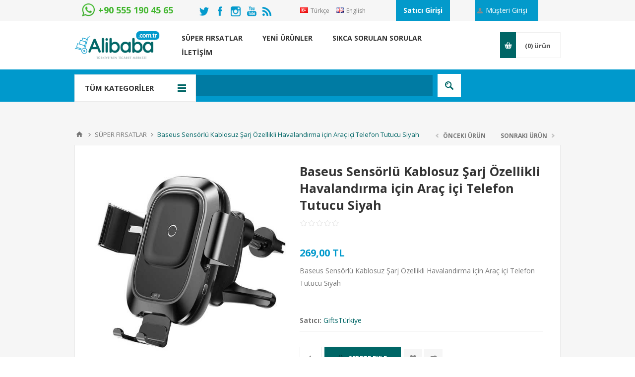

--- FILE ---
content_type: text/html; charset=utf-8
request_url: https://www.alibaba.com.tr/baseus-sensorlu-kablosuz-sarj-ozellikli-havalandirma-icin-arac-ici-telefon-tutucu-siyah
body_size: 14837
content:

<!DOCTYPE html>
<html class="html-product-details-page">
<head>
    <title>Baseus Sens&#246;rl&#252; Kablosuz Şarj &#214;zellikli Havalandırma i&#231;in Ara&#231; i&#231;i Telefon Tutucu Siyah - Alibaba.com.tr T&#252;rkiyenin Yerel Ticaret Merkezi</title>
    <meta http-equiv="Content-type" content="text/html;charset=UTF-8" />
    <meta name="description" content="Baseus Sens&#246;rl&#252; Kablosuz Şarj &#214;zellikli Havalandırma i&#231;in Ara&#231; i&#231;i Telefon Tutucu Siyah" />
    <meta name="keywords" content="Alibaba T&#252;rkiye, Alibaba.com.tr T&#252;rkiye&#39;nin Ticaret Merkezi" />
    <meta name="generator" content="nopCommerce" />
    <meta name="viewport" content="width=device-width, initial-scale=1.0, user-scalable=0, minimum-scale=1.0, maximum-scale=1.0" />
    <meta name="google-site-verification" content="k_sb0n-s12HWnVDgUhdXw3DGQ2u3dxI--TrKCUt4CCU" />
    <link href='https://fonts.googleapis.com/css?family=Open+Sans:400,300,700' rel='stylesheet' type='text/css'>
    <meta property="og:type" content="product" />
<meta property="og:title" content="Baseus Sens&#246;rl&#252; Kablosuz Şarj &#214;zellikli Havalandırma i&#231;in Ara&#231; i&#231;i Telefon Tutucu Siyah" />
<meta property="og:description" content="Baseus Sens&#246;rl&#252; Kablosuz Şarj &#214;zellikli Havalandırma i&#231;in Ara&#231; i&#231;i Telefon Tutucu Siyah" />
<meta property="og:image" content="https://www.alibaba.com.tr/content/images/thumbs/0005518_baseus-sensorlu-kablosuz-sarj-ozellikli-havalandirma-icin-arac-ici-telefon-tutucu-siyah_550.jpeg" />
<meta property="og:url" content="https://www.alibaba.com.tr/baseus-sensorlu-kablosuz-sarj-ozellikli-havalandirma-icin-arac-ici-telefon-tutucu-siyah" />
<meta property="og:site_name" content="Alibaba.com.tr" />
<meta property="twitter:card" content="summary" />
<meta property="twitter:site" content="Alibaba.com.tr" />
<meta property="twitter:title" content="Baseus Sens&#246;rl&#252; Kablosuz Şarj &#214;zellikli Havalandırma i&#231;in Ara&#231; i&#231;i Telefon Tutucu Siyah" />
<meta property="twitter:description" content="Baseus Sens&#246;rl&#252; Kablosuz Şarj &#214;zellikli Havalandırma i&#231;in Ara&#231; i&#231;i Telefon Tutucu Siyah" />
<meta property="twitter:image" content="https://www.alibaba.com.tr/content/images/thumbs/0005518_baseus-sensorlu-kablosuz-sarj-ozellikli-havalandirma-icin-arac-ici-telefon-tutucu-siyah_550.jpeg" />
<meta property="twitter:url" content="https://www.alibaba.com.tr/baseus-sensorlu-kablosuz-sarj-ozellikli-havalandirma-icin-arac-ici-telefon-tutucu-siyah" />

    
    

    



<style>
    
    .product-details-page .full-description {
        display: none;
    }
    .product-details-page .ui-tabs .full-description {
        display: block;
    }
    .product-details-page .tabhead-full-description {
        display: none;
    }
    


    
    .product-details-page .product-no-reviews,
    .product-details-page .product-review-links {
        display: none;
    }
    
</style>
    

    <link href="/bundles/styles/dzwnm4zpspd8enqi8t0eayjwwvdlnsnioucrfttsadq1?v=i24wcQkjfGtTe2x8SHBwff3cK86ydySyZvv3nQJW4Yk1" rel="stylesheet"/>


    <script src="/bundles/scripts/nvngdhbq9zle3dnldrqdhvbkk0b28wkf3e3kxictxh41?v=qrBEZYDCOtNvqpcKnn8Utpq03YynG8yji7VQb03-di81"></script>


    <link rel="canonical" href="https://www.alibaba.com.tr/baseus-sensorlu-kablosuz-sarj-ozellikli-havalandirma-icin-arac-ici-telefon-tutucu-siyah" />

    
    
    
    
<link rel="shortcut icon" href="https://www.alibaba.com.tr/favicon.ico" />
    <!--Powered by nopCommerce - http://www.nopCommerce.com-->
    <!--Start of Zendesk Chat Script-->
    <script type="text/javascript">
window.$zopim||(function(d,s){var z=$zopim=function(c){z._.push(c)},$=z.s=
d.createElement(s),e=d.getElementsByTagName(s)[0];z.set=function(o){z.set.
_.push(o)};z._=[];z.set._=[];$.async=!0;$.setAttribute("charset","utf-8");
$.src="https://v2.zopim.com/?5uyQ88e1lIFv5FVFqApmjGT3UMkHK8PM";z.t=+new Date;$.
type="text/javascript";e.parentNode.insertBefore($,e)})(document,"script");
    </script>
    <!--End of Zendesk Chat Script-->
</head>
<body class="notAndroid23 product-details-page-body ">
    





<div class="ajax-loading-block-window" style="display: none">
</div>
<div id="dialog-notifications-success" title="Bildirim" style="display:none;">
</div>
<div id="dialog-notifications-error" title="Hata" style="display:none;">
</div>
<div id="dialog-notifications-warning" title="Uyarı" style="display:none;">
</div>
<div id="bar-notification" class="bar-notification">
    <span class="close" title="Kapat">&nbsp;</span>
</div>




<!--[if lte IE 7]>
    <div style="clear:both;height:59px;text-align:center;position:relative;">
        <a href="http://www.microsoft.com/windows/internet-explorer/default.aspx" target="_blank">
            <img src="/Themes/Pavilion/Content/images/ie_warning.jpg" height="42" width="820" alt="You are using an outdated browser. For a faster, safer browsing experience, upgrade for free today." />
        </a>
    </div>
<![endif]-->


<div class="master-wrapper-page ">
    


<div class="custom-ad-section-wrapper">
   
    <script type="text/javascript">
        $('.custom-ad-section-slider').owlCarousel({
            items: 1,
            nav: false,
            dots: false,
            animateOut: 'fadeOut',
            mouseDrag: false,
            loop: false,
            lazyLoad: true,
            autoplay: false,
            autoplayTimeout: 5000,
            autoplayHoverPause: false,
            autoplaySpeed: 800,
            responsiveRefreshRate: 50
        });
    </script>
    <div class="language-selector-mobil">

        
            <a href="/changelanguage/2?returnurl=%2fbaseus-sensorlu-kablosuz-sarj-ozellikli-havalandirma-icin-arac-ici-telefon-tutucu-siyah" title="T&#252;rk&#231;e" style="width: 120px;font-size: 12px;line-height: 12px;margin-right: 10px;">
                <img title='T&#252;rk&#231;e' alt='T&#252;rk&#231;e'  class=selected
                     src="/Content/Images/flags/tr.png" style="width: 16px;margin: 0 2px 0 0;" />
                <span>T&#252;rk&#231;e</span>
            </a>
            <a href="/changelanguage/4?returnurl=%2fbaseus-sensorlu-kablosuz-sarj-ozellikli-havalandirma-icin-arac-ici-telefon-tutucu-siyah" title="English" style="width: 120px;font-size: 12px;line-height: 12px;margin-right: 10px;">
                <img title='English' alt='English' 
                     src="/Content/Images/flags/gb.png" style="width: 16px;margin: 0 2px 0 0;" />
                <span>English</span>
            </a>

    </div>
        <div class="login-as-vendor-below-ad">
            <a href="/login?satici=1">Satıcı Girişi</a>
            <a href="/login?satici=0">Müşteri Girişi</a>
        </div>
</div>
<div class="header">
    

    <div class="header-upper">
        <div class="center">
            <a href="https://api.whatsapp.com/send?phone=905551904565" class="mhb-icon-link">
                <img class="mhb-icon-image" src="/Content/images/whatsapp-128x128.png">
                <div class="mhb-icon-text mhb-whatsapp">
                    +90 555 190 45 65
                </div>
            </a>
            <ul class="social-sharing social-sharing-hdr-desktop">
                <li class="twitter"><a target="_blank" href="https://twitter.com/AliBaba76562513"></a></li>
                <li class="facebook"><a target="_blank" href="https://www.facebook.com/Alibaba.com.tr.official/"></a></li>
                <li class="instagram"><a target="_blank" href="https://www.instagram.com/alibaba.com.tr_official/"></a></li>
                <li class="youtube"><a target="_blank" href="https://www.youtube.com/channel/UC1_JYG4wieTgs9zdbHnHBaA?guided_help_flow=3&amp;disable_polymer=true"></a></li>
                <li class="rss"><a target="_blank" href="/news/rss/2"></a></li>
            </ul>
            


                <div class="header-selectors-wrapper" style="line-height: 42px;">
                    <div class="language-selector-bigger">
                        
            <a href="/changelanguage/2?returnurl=%2fbaseus-sensorlu-kablosuz-sarj-ozellikli-havalandirma-icin-arac-ici-telefon-tutucu-siyah" title="T&#252;rk&#231;e" style="width: 120px;font-size: 12px;line-height: 12px;margin-right: 10px;">
                <img title='T&#252;rk&#231;e' alt='T&#252;rk&#231;e'  class=selected
                     src="/Content/Images/flags/tr.png" style="width: 16px;margin: 0 2px 0 0;" />
                <span>T&#252;rk&#231;e</span>
            </a>
            <a href="/changelanguage/4?returnurl=%2fbaseus-sensorlu-kablosuz-sarj-ozellikli-havalandirma-icin-arac-ici-telefon-tutucu-siyah" title="English" style="width: 120px;font-size: 12px;line-height: 12px;margin-right: 10px;">
                <img title='English' alt='English' 
                     src="/Content/Images/flags/gb.png" style="width: 16px;margin: 0 2px 0 0;" />
                <span>English</span>
            </a>

                        <div style="float: right;">
                            
                        </div>
                    </div>
                    <div class="language-selector-smaller">
                        <label>Tercihler</label>
                        <div class="header-selectors">
                            
                            
                            
            <a href="/changelanguage/2?returnurl=%2fbaseus-sensorlu-kablosuz-sarj-ozellikli-havalandirma-icin-arac-ici-telefon-tutucu-siyah" title="T&#252;rk&#231;e" style="width: 120px;font-size: 12px;line-height: 12px;margin-right: 10px;">
                <img title='T&#252;rk&#231;e' alt='T&#252;rk&#231;e'  class=selected
                     src="/Content/Images/flags/tr.png" style="width: 16px;margin: 0 2px 0 0;" />
                <span>T&#252;rk&#231;e</span>
            </a>
            <a href="/changelanguage/4?returnurl=%2fbaseus-sensorlu-kablosuz-sarj-ozellikli-havalandirma-icin-arac-ici-telefon-tutucu-siyah" title="English" style="width: 120px;font-size: 12px;line-height: 12px;margin-right: 10px;">
                <img title='English' alt='English' 
                     src="/Content/Images/flags/gb.png" style="width: 16px;margin: 0 2px 0 0;" />
                <span>English</span>
            </a>

                            
                        </div>
                    </div>
                </div>
                <div class="header-selector-widget" style="display: none;"></div>
                            <div class="header-links-wrapper custom-vendor-login">
                    <a href="/login?satici=1">Satıcı Girişi</a>
                </div>
            <div class="header-links-wrapper">
                    <label>Müşteri Girişi</label>

                


<div class="header-links">
    <ul>
        
            <li><a href="/login" class="ico-register">Kayıt</a></li>
            <li><a href="/login" class="ico-login "
                   data-loginUrl="/login">Oturum Aç</a></li>
            <li><a href="/login?satici=1" class="ico-login login-as-vendor-mobile">Satıcı Girişi</a></li>
                            <li>
                <a href="/wishlist" class="ico-wishlist">
                    <span class="wishlist-label">Beğenilenler</span>
                    <span class="wishlist-qty">(0)</span>
                </a>
            </li>
        
    </ul>
</div>

            </div>
        </div>
    </div>

    <div class="header-middle">
        <div class="center">
            <div class="header-logo">
                



<a href="/" class="logo">



<img alt="Alibaba.com.tr" src="https://www.alibaba.com.tr/content/images/thumbs/0000222.png" /></a>
            </div>
            <div class="header-menu-parent">
                <div class="header-menu categories-in-side-panel">
                    <div class="close-menu">
                        <span>Kapat</span>
                    </div>







    <ul class="mega-menu"
        data-isRtlEnabled="false"
        data-enableClickForDropDown="true">
    <li class="">
        <a href="/producttag/1/super-firsatlar" class="" title="s&#252;per firsatlar" ><span> s&#252;per firsatlar</span></a>

    </li>
    <li class="">
        <a href="/newproducts" class="" title="YENİ &#220;R&#220;NLER" ><span> YENİ &#220;R&#220;NLER</span></a>

    </li>
    <li class="">
        <a href="/sss" class="" title="SIKCA SORULAN SORULAR" ><span> SIKCA SORULAN SORULAR</span></a>

    </li>
    <li class="">
        <a href="/contactus" class="" title="İLETİŞİM" ><span> İLETİŞİM</span></a>

    </li>

        
    </ul>
    <div class="menu-title"><span>Menu</span></div>
    <ul class="mega-menu-responsive">
    <li class="">
        <a href="/producttag/1/super-firsatlar" class="" title="s&#252;per firsatlar" ><span> s&#252;per firsatlar</span></a>

    </li>
    <li class="">
        <a href="/newproducts" class="" title="YENİ &#220;R&#220;NLER" ><span> YENİ &#220;R&#220;NLER</span></a>

    </li>
    <li class="">
        <a href="/sss" class="" title="SIKCA SORULAN SORULAR" ><span> SIKCA SORULAN SORULAR</span></a>

    </li>
    <li class="">
        <a href="/contactus" class="" title="İLETİŞİM" ><span> İLETİŞİM</span></a>

    </li>

        
    </ul>
    <ul class="mega-menu"
        data-isRtlEnabled="false"
        data-enableClickForDropDown="true">



<li class=" mega-menu-categories root-category-items">

        <a class="" href="/super-firsatlar-2-2"><span>S&#220;PER FIRSATLAR</span></a>


</li>




<li class=" mega-menu-categories root-category-items">

        <a class="" href="/hediyelik-urunler"><span>HEDİYELİK &#220;R&#220;NLER</span></a>


</li>




<li class=" mega-menu-categories root-category-items">

        <a class="" href="/kirtasiye"><span>KIRTASİYE </span></a>


</li>




<li class=" mega-menu-categories root-category-items">

        <a class="" href="/oyuncaklar"><span>OYUNCAKLAR</span></a>


</li>




<li class=" mega-menu-categories root-category-items">

        <a class="" href="/moda-taki"><span>MODA &amp; TAKI</span></a>


</li>




<li class=" mega-menu-categories root-category-items">

        <a class="" href="/banyo-urunleri-dekorasyon"><span>BANYO &#220;R&#220;NLERİ &amp; DEKORASYON</span></a>


</li>




<li class=" mega-menu-categories root-category-items">

        <a class="" href="/ev-dekorasyon"><span>EV TEKSTİL &amp; DEKORASYON</span></a>


</li>




<li class=" mega-menu-categories root-category-items">

        <a class="" href="/tekstil"><span>TEKSTİL</span></a>


</li>




<li class=" mega-menu-categories root-category-items">

        <a class="" href="/elektronik"><span>ELEKTRONİK</span></a>


</li>




<li class=" mega-menu-categories root-category-items">

        <a class="" href="/gida"><span>GIDA</span></a>


</li>




<li class=" mega-menu-categories root-category-items">

        <a class="" href="/kozmetik-kisisel-bakim"><span>KOZMETİK &amp; KİŞİSEL BAKIM</span></a>


</li>




<li class=" mega-menu-categories root-category-items">

        <a class="" href="/diger"><span>DİĞER</span></a>


</li>


        
    </ul>
    <div class="menu-title"><span>Menu</span></div>
    <ul class="mega-menu-responsive">



<li class=" mega-menu-categories root-category-items">

        <a class="" href="/super-firsatlar-2-2"><span>S&#220;PER FIRSATLAR</span></a>


</li>




<li class=" mega-menu-categories root-category-items">

        <a class="" href="/hediyelik-urunler"><span>HEDİYELİK &#220;R&#220;NLER</span></a>


</li>




<li class=" mega-menu-categories root-category-items">

        <a class="" href="/kirtasiye"><span>KIRTASİYE </span></a>


</li>




<li class=" mega-menu-categories root-category-items">

        <a class="" href="/oyuncaklar"><span>OYUNCAKLAR</span></a>


</li>




<li class=" mega-menu-categories root-category-items">

        <a class="" href="/moda-taki"><span>MODA &amp; TAKI</span></a>


</li>




<li class=" mega-menu-categories root-category-items">

        <a class="" href="/banyo-urunleri-dekorasyon"><span>BANYO &#220;R&#220;NLERİ &amp; DEKORASYON</span></a>


</li>




<li class=" mega-menu-categories root-category-items">

        <a class="" href="/ev-dekorasyon"><span>EV TEKSTİL &amp; DEKORASYON</span></a>


</li>




<li class=" mega-menu-categories root-category-items">

        <a class="" href="/tekstil"><span>TEKSTİL</span></a>


</li>




<li class=" mega-menu-categories root-category-items">

        <a class="" href="/elektronik"><span>ELEKTRONİK</span></a>


</li>




<li class=" mega-menu-categories root-category-items">

        <a class="" href="/gida"><span>GIDA</span></a>


</li>




<li class=" mega-menu-categories root-category-items">

        <a class="" href="/kozmetik-kisisel-bakim"><span>KOZMETİK &amp; KİŞİSEL BAKIM</span></a>


</li>




<li class=" mega-menu-categories root-category-items">

        <a class="" href="/diger"><span>DİĞER</span></a>


</li>


        
    </ul>

<script type="text/javascript">
   

    $(document).ready(function () {
        // We need to trigger an event, in order for the lazy loading to work. The default event is scroll, which is not useful in this case
        $(".category-navigation-list").on("mouseenter", function () {
            $("img.lazy").each(function () {
                var that = $(this);

                that.attr('src', that.attr('data-original'));
            });
        });
    });

</script>                </div>
            </div>
            <div class="flyout-cart-wrapper" id="flyout-cart">
    <a href="/cart" class="cart-trigger">
        <span class="cart-qty">(0)</span>
        <span class="cart-label">ürün</span>
    </a>
    <div class="flyout-cart">
        <div class="mini-shopping-cart">
            <div class="count">
Alışveriş sepetinizde hiç ürün yok.            </div>
        </div>
    </div>
</div>

        </div>
    </div>
    
    <div class="header-lower">
        <div class="center">
                <span class="category-navigation-title">TÜM KATEGORİLER</span>
                    <div class="category-navigation-list-wrapper">
                        <ul class="category-navigation-list sticky-flyout"></ul>
                    </div>
            
            <div class="search-box store-search-box ">
                <form action="/search" id="small-search-box-form" method="get">    <input type="text" class="search-box-text" id="small-searchterms" autocomplete="off" name="q" placeholder="Mağazada ara" />







<input type="hidden" class="instantSearchResourceElement"
       data-highlightFirstFoundElement="true"
       data-minKeywordLength="3"
       data-instantSearchUrl="/instantSearchFor"
       data-homePageUrl="/"
       data-searchInProductDescriptions="true"
       data-numberOfVisibleProducts="5" />


<script id="instantSearchItemTemplate" type="text/x-kendo-template">
    <div class="instant-search-item" data-url="${ data.CustomProperties.Url }">
        <div class="img-block">
            <img src="${ data.DefaultPictureModel.ImageUrl }" alt="${ data.Name }" title="${ data.Name }" style="border: none">
        </div>
        <div class="detail">
            <div class="title">${ data.Name }</div>
            <div class="price"># var price = ""; if (data.ProductPrice.Price) { price = data.ProductPrice.Price } # #= price #</div>           
        </div>
    </div>
</script>    <input type="submit" class="button-1 search-box-button" value="Arama" />
        <script type="text/javascript">
            $("#small-search-box-form").submit(function(event) {
                if ($("#small-searchterms").val() == "") {
                    alert('Lütfen bazı arama anahtar kelimesi girin');
                    $("#small-searchterms").focus();
                    event.preventDefault();
                }
            });
        </script>
</form>
            </div>

        </div>
    </div>
</div>


    <script type="text/javascript">
        AjaxCart.init(false, '.header-links .cart-qty', '.header-links .wishlist-qty', '#flyout-cart');
    </script>
    <div class="overlayOffCanvas"></div>
    <div class="responsive-nav-wrapper-parent">
        <div class="responsive-nav-wrapper">
            <a href="https://api.whatsapp.com/send?phone=905551904565" class="mobil-mhb-icon-link">
                <img src="/Content/images/whatsapp-128x128.png">
            </a>
            <a target="_blank" class="facebook" href="https://www.facebook.com/Alibaba.com.tr.official/"></a>
            <a target="_blank" class="instagram" href="https://www.instagram.com/alibaba.com.tr_official/"></a>
            <div class="menu-title">
                <span>Menu</span>
            </div>
            <div class="shopping-cart-link">
                <span>Alışveriş Sepeti</span>
            </div>
            <div class="filters-button">
                <span>Filtreler</span>
            </div>
            <div class="personal-button" id="header-links-opener">
                <span>Kişisel menü</span>
            </div>
            <div class="preferences-button" id="header-selectors-opener">
                <span>Tercihler</span>
            </div>
            <div class="search-wrap">
                <span>Arama</span>
            </div>
        </div>
    </div>
    <div class="master-wrapper-content">
        




<div class="ajaxCartInfo" data-getAjaxCartButtonUrl="/NopAjaxCart/GetAjaxCartButtonsAjax"
     data-productPageAddToCartButtonSelector=".add-to-cart-button"
     data-productBoxAddToCartButtonSelector="button.product-box-add-to-cart-button"
     data-productBoxProductItemElementSelector=".product-item"
     data-enableOnProductPage="True"
     data-enableOnCatalogPages="True"
     data-miniShoppingCartQuatityFormattingResource="({0})" 
     data-miniWishlistQuatityFormattingResource="({0})" 
     data-addToWishlistButtonSelector=".add-to-wishlist-button">
</div>

<input id="addProductVariantToCartUrl" name="addProductVariantToCartUrl" type="hidden" value="/AddProductFromProductDetailsPageToCartAjax" />
<input id="addProductToCartUrl" name="addProductToCartUrl" type="hidden" value="/AddProductToCartAjax" />
<input id="miniShoppingCartUrl" name="miniShoppingCartUrl" type="hidden" value="/MiniShoppingCart" />
<input id="flyoutShoppingCartUrl" name="flyoutShoppingCartUrl" type="hidden" value="/NopAjaxCartFlyoutShoppingCart" />
<input id="checkProductAttributesUrl" name="checkProductAttributesUrl" type="hidden" value="/CheckIfProductOrItsAssociatedProductsHasAttributes" />
<input id="getMiniProductDetailsViewUrl" name="getMiniProductDetailsViewUrl" type="hidden" value="/GetMiniProductDetailsView" />
<input id="flyoutShoppingCartPanelSelector" name="flyoutShoppingCartPanelSelector" type="hidden" value="#flyout-cart" />
<input id="shoppingCartMenuLinkSelector" name="shoppingCartMenuLinkSelector" type="hidden" value="span.cart-qty" />
<input id="wishlistMenuLinkSelector" name="wishlistMenuLinkSelector" type="hidden" value="span.wishlist-qty" />





<script type="text/javascript">
    var nop_store_directory_root = "https://www.alibaba.com.tr/";
</script>

<div id="product-ribbon-info" data-productid="3528"
     data-productboxselector=".product-item, .item-holder"
     data-productboxpicturecontainerselector=".picture, .item-picture"
     data-productpagepicturesparentcontainerselector=".product-essential"
     data-productpagebugpicturecontainerselector=".picture"
     data-retrieveproductribbonsurl="/ProductRibbons/RetrieveProductRibbons">
</div>



    <div class="quickViewData" data-productselector=".product-item"
         data-productselectorchild=".buttons-upper"
         data-retrievequickviewurl="/quickviewdata"
         data-quickviewbuttontext="Hızlı Görünüm"
         data-quickviewbuttontitle="Hızlı Görünüm"
         data-isquickviewpopupdraggable="True"
         data-enablequickviewpopupoverlay="True"
         data-accordionpanelsheightstyle="content">
    </div>

        

<div id="color-squares-info"
     data-retrieve-color-squares-url="/PavilionTheme/RetrieveColorSquares"
     data-product-attribute-change-url="/ShoppingCart/ProductDetails_AttributeChange"
     data-productbox-selector=".product-item"
     data-productbox-container-selector=".attribute-squares-wrapper"
     data-productbox-price-selector=".prices .actual-price">
</div>


        
    
    <div class="breadcrumb">
        <ul>
            
            <li>
                <span itemscope itemtype="http://data-vocabulary.org/Breadcrumb">
                    <a href="/" itemprop="url">
                        <span itemprop="title">Anasayfa</span>
                    </a>
                </span>
                <span class="delimiter">/</span>
            </li>
                <li>
                    <span itemscope itemtype="http://data-vocabulary.org/Breadcrumb">
                        <a href="/super-firsatlar-2-2" itemprop="url">
                            <span itemprop="title">S&#220;PER FIRSATLAR</span>
                        </a>
                    </span>
                    <span class="delimiter">/</span>
                </li>
            <li>
                <strong class="current-item">Baseus Sens&#246;rl&#252; Kablosuz Şarj &#214;zellikli Havalandırma i&#231;in Ara&#231; i&#231;i Telefon Tutucu Siyah</strong>
                
                
            </li>
        </ul>
    </div>


            <div class="master-column-wrapper">
            
<div class="center-1">
    
    
<!--product breadcrumb-->


<div class="prev-next-wrapper">
    <div class="previous-product">
            <a href="/baseus-multi-functional-hub-type-c-to-3xusb30hd4ksd-tfpdadaptor"><span class="previous-product-label">Önceki Ürün</span><span class="previous-product-title">Baseus Multi-functional HUB...</span></a>
    </div>
    <div class="next-product">
            <a href="/baseus-yeni-macbook-pro-15-a1707-a1990-touch-bar-sky-case-transparan-kilif"><span class="next-product-label">Sonraki Ürün</span><span class="next-product-title">Baseus Yeni Macbook Pro 15 ...</span></a>
    </div>
</div>
<div class="page product-details-page">
    <div class="page-body">
        
<form action="/baseus-sensorlu-kablosuz-sarj-ozellikli-havalandirma-icin-arac-ici-telefon-tutucu-siyah" id="product-details-form" method="post">            <div itemscope itemtype="http://schema.org/Product" data-productid="3528">
                <div class="product-essential">
                    






        <input type="hidden" class="cloudZoomPictureThumbnailsInCarouselData"
               data-vertical="false"
               data-numvisible="5"
               data-size="1"
               data-rtl="false"
               data-responsive-breakpoints-for-thumbnails="[{&quot;breakpoint&quot;:1001,&quot;settings&quot;:{&quot;slidesToShow&quot;:3, &quot;slidesToScroll&quot;:3,&quot;arrows&quot;:true,&quot;dots&quot;:false}},{&quot;breakpoint&quot;:769,&quot;settings&quot;:{&quot;slidesToShow&quot;:4,&quot;slidesToScroll&quot;:4,&quot;arrows&quot;:false,&quot;dots&quot;:true}},{&quot;breakpoint&quot;:400,&quot;settings&quot;:{&quot;slidesToShow&quot;:3,&quot;slidesToScroll&quot;:3,&quot;arrows&quot;:false,&quot;dots&quot;:true}}]"
               data-magnificpopup-counter="%curr% of %total%"
               data-magnificpopup-prev="Önceki (Sol ok tuşu)"
               data-magnificpopup-next="Sonraki (Sağ ok tuşu)"
               data-magnificpopup-close="Kapat (Esc)"
               data-magnificpopup-loading="Yükleniyor..." />
    <input type="hidden" class="cloudZoomAdjustPictureOnProductAttributeValueChange"
           data-productid="3528"
           data-isintegratedbywidget="true" />
        <input type="hidden" class="cloudZoomEnableClickToZoom" />
    <div class="gallery sevenspikes-cloudzoom-gallery">
        <div class="picture-wrapper">
            <div class="picture" id="sevenspikes-cloud-zoom" data-zoomwindowelementid=""
                 data-selectoroftheparentelementofthecloudzoomwindow=""
                 data-defaultimagecontainerselector=".product-essential .gallery"
                 data-zoom-window-width="244"
                 data-zoom-window-height="257">
                <a href="https://www.alibaba.com.tr/content/images/thumbs/0005518_baseus-sensorlu-kablosuz-sarj-ozellikli-havalandirma-icin-arac-ici-telefon-tutucu-siyah.jpeg" data-full-image-url="https://www.alibaba.com.tr/content/images/thumbs/0005518_baseus-sensorlu-kablosuz-sarj-ozellikli-havalandirma-icin-arac-ici-telefon-tutucu-siyah.jpeg" class="picture-link" id="zoom1">
                    <img src="https://www.alibaba.com.tr/content/images/thumbs/0005518_baseus-sensorlu-kablosuz-sarj-ozellikli-havalandirma-icin-arac-ici-telefon-tutucu-siyah_550.jpeg" alt="Baseus Sens&#246;rl&#252; Kablosuz Şarj &#214;zellikli Havalandırma i&#231;in Ara&#231; i&#231;i Telefon Tutucu Siyah resmi" class="cloudzoom" id="cloudZoomImage"
                         itemprop="image" data-cloudzoom="appendSelector: &#39;.picture-wrapper&#39;, zoomPosition: &#39;inside&#39;, zoomOffsetX: 0, captionPosition: &#39;bottom&#39;, tintOpacity: 0, zoomWidth: 244, zoomHeight: 257, easing: 3, touchStartDelay: true, zoomFlyOut: false, disableZoom: &#39;auto&#39;"
                          />
                </a>
            </div>
        </div>
    </div>
                    
                    <div class="overview">
                        
			            
                        <!--manufacturers-->
                        
                        <div class="product-name">
                            <h1 itemprop="name">
                                Baseus Sens&#246;rl&#252; Kablosuz Şarj &#214;zellikli Havalandırma i&#231;in Ara&#231; i&#231;i Telefon Tutucu Siyah
                            </h1>
                        </div>
                        <!--reviews-->
                        
    <div class="product-reviews-overview" >
        <div class="product-review-box">
            <div class="rating">
                <div style="width: 0%">
                </div>
            </div>
        </div>

            <div class="product-no-reviews">
                <a href="/productreviews/3528">Bu ürünü ilk yorumlayan siz olun</a>
            </div>
    </div>

                        <!--price & add to cart-->

	<div class="prices" itemprop="offers" itemscope itemtype="http://schema.org/Offer">
	        <div class="					product-price
">

	            
				<span   itemprop="price" content="269.00" class="price-value-3528"  >
	                269,00 TL
	            </span>
	        </div>
	            <meta itemprop="priceCurrency" content="TRY" />
	</div>

                        <!--rental info-->

                            <div class="short-description">
                                Baseus Sensörlü Kablosuz Şarj Özellikli Havalandırma için Araç içi Telefon Tutucu Siyah
                            </div>
                                                <!--SKU, MAN, GTIN, vendor-->
                        
<div class="additional-details">
    
            <div class="product-vendor">
        <span class="label"><strong>Satıcı:</strong></span>
        <span class="value"><a href="/giftst%C3%BCrkiye">GiftsT&#252;rkiye</a></span>
    </div>
</div>
                        <!--sample download-->
                        
                        <!--attributes-->

                        <!--gift card-->

                        <!--availability-->
                        
                        <!--add to cart-->
    <div class="add-to-cart">
                    <div class="add-to-cart-panel">
                <label class="qty-label" for="addtocart_3528_EnteredQuantity">Miktar:</label>
<input class="qty-input" data-val="true" data-val-number="The field Miktar must be a number." id="addtocart_3528_EnteredQuantity" name="addtocart_3528.EnteredQuantity" type="text" value="1" />                    <script type="text/javascript">
                        $(document).ready(function () {
                            $("#addtocart_3528_EnteredQuantity").keydown(function (event) {
                                if (event.keyCode == 13) {
                                    $("#add-to-cart-button-3528").click();
                                    return false;
                                }
                            });
                        });
                    </script>
                                    <input type="button" id="add-to-cart-button-3528" class="button-1 add-to-cart-button" value="Sepete ekle" data-productid="3528" onclick="AjaxCart.addproducttocart_details('/addproducttocart/details/3528/1', '#product-details-form');return false;" />

            </div>
        
    </div>

                        <!--wishlist, compare, email a friend-->
                        <div class="overview-buttons">
                            
    <div class="add-to-wishlist">
        <input type="button" id="add-to-wishlist-button-3528" class="button-2 add-to-wishlist-button" value="İstek listesine ekle" data-productid="3528" onclick="AjaxCart.addproducttocart_details('/addproducttocart/details/3528/2', '#product-details-form');return false;"/>
    </div>

                            
    <div class="compare-products">
        <input type="button" value="Karşılaştırma listesine ekle" class="button-2 add-to-compare-list-button" onclick="AjaxCart.addproducttocomparelist('/compareproducts/add/3528');return false;" />
    </div>

                            
                            
                        </div>
                        
                    </div>
                    <div class="overview-bottom">
                        <!--sharing-->

<div class="product-social-buttons">
    <label>Paylaş:</label>
    <ul class="social-sharing">
        <li class="twitter">
            <!-- Twitter -->
            <a href="javascript:openShareWindow('http://twitter.com/share?url=https://www.alibaba.com.tr/baseus-sensorlu-kablosuz-sarj-ozellikli-havalandirma-icin-arac-ici-telefon-tutucu-siyah')">
                <span class="flip"></span>
                <span class="flop"></span>
            </a>
        </li>
        <li class="facebook">
            <!-- Facebook -->
            <a href="javascript:openShareWindow('http://www.facebook.com/sharer.php?u=https://www.alibaba.com.tr/baseus-sensorlu-kablosuz-sarj-ozellikli-havalandirma-icin-arac-ici-telefon-tutucu-siyah')">
                <span class="flip"></span>
                <span class="flop"></span>
            </a>
        </li>
        <li class="pinterest">
            <!-- Pinterest -->
            <a href="javascript:void((function()%7Bvar%20e=document.createElement('script');e.setAttribute('type','text/javascript');e.setAttribute('charset','UTF-8');e.setAttribute('src','http://assets.pinterest.com/js/pinmarklet.js?r='+Math.random()*99999999);document.body.appendChild(e)%7D)());">
                <span class="flip"></span>
                <span class="flop"></span>
            </a>
        </li>
        <li class="google">
            <!-- Google+ -->
            <a href="javascript:openShareWindow('https://plus.google.com/share?url=https://www.alibaba.com.tr/baseus-sensorlu-kablosuz-sarj-ozellikli-havalandirma-icin-arac-ici-telefon-tutucu-siyah')">
                <span class="flip"></span>
                <span class="flop"></span>
            </a>
        </li>
    </ul>

    <script>
        function openShareWindow(url) {
            var winWidth = 520;
            var winHeight = 400;
            var winTop = (screen.height / 2) - (winHeight / 2);
            var winLeft = (screen.width / 2) - (winWidth / 2);

            window.open(url, 'sharer', 'top=' + winTop + ',left=' + winLeft + ',toolbar=0,status=0,width=' + winWidth + ',height=' + winHeight);
        }
    </script>
</div>
                        <!--delivery-->
                        
                    </div>
                </div>
                


                    <div class="one-column-wrapper">
                        


    <div id="quickTabs" class="productTabs "
         data-ajaxEnabled="false"
         data-productReviewsAddNewUrl="/ProductTab/ProductReviewsTabAddNew/3528"
         data-productContactUsUrl="/ProductTab/ProductContactUsTabAddNew/3528"
         data-couldNotLoadTabErrorMessage="Couldn&#39;t load this tab.">
        

<div class="productTabs-header">
    <ul>
            <li>
                <a href="#quickTab-description">A&#199;IKLAMA</a>
            </li>
            <li>
                <a href="#quickTab-reviews">Yorumlar</a>
            </li>
            <li>
                <a href="#quickTab-contact_us">BİZE ULAŞIN</a>
            </li>
        
        
    </ul>
</div>
<div class="productTabs-body">
        <div id="quickTab-description">
            


<div class="full-description" itemprop="description">
    <div> </div>
<div>
<div class="projector_longdescription cm longdescription_small">
<div>Baseus Sensörlü 360 derece Kablosuz Şarj Özellikli Vantuzlu Araç Tutucu  </div>
<div>Orijinal Baseus Ürünüdür.</div>
<div>Hem Araç İçi Telefon Tutucu Hem Kablosuz Şarj Dizaynı.</div>
<div>Yepyeni Tasarım , Akıllı Deneyim.Kızılötesi İndüksiyon.Kararlı Adsorpsiyon.</div>
<div>Akıllı İndüktif Kablosuz Şarj Cihazı.</div>
<div>Tek Elle Rahat Kullanım.Yatay Ve Dikey Kullanım İmkanı Sağlar.</div>
<div>(360 Derece Dönebilen Başlık).</div>
<div>Akıllı Kontrol Ve Yükseltilmiş Çip.</div>
<div>Akıllı Telefon Tanıma Özelliği</div>
</div>
</div>
</div>
        </div>
        <div id="quickTab-reviews">
            

<div id="updateTargetId" class="product-reviews-page">

        <div class="write-review" id="review-form">
            <div class="title">
                <strong>Kendi yorumunuzu yazın</strong>
            </div>
            <div class="message-error"><div class="validation-summary-errors"><ul><li>Sadece kayıtlı kullanıcılar değerlendirme yazabilir</li>
</ul></div></div>
            <div class="form-fields">
                <div class="inputs">
                    <label for="AddProductReview_Title">İnceleme başlığı:</label>
                    <input class="review-title" disabled="disabled" id="AddProductReview_Title" name="AddProductReview.Title" type="text" value="" />
                    <span class="field-validation-valid" data-valmsg-for="AddProductReview.Title" data-valmsg-replace="true"></span>
                </div>
                <div class="inputs">
                    <label for="AddProductReview_ReviewText">Metni g&#246;zden ge&#231;ir:</label>
                    <textarea class="review-text" cols="20" disabled="disabled" id="AddProductReview_ReviewText" name="AddProductReview.ReviewText" rows="2">
</textarea>
                    <span class="field-validation-valid" data-valmsg-for="AddProductReview.ReviewText" data-valmsg-replace="true"></span>
                </div>
                <div class="review-rating">
                    <label for="AddProductReview_Rating">Değerlendirme:</label>
                    <ul>
                        <li class="first">Kötü</li>
                        <li>
                            <input data-val="true" data-val-number="The field Değerlendirme must be a number." id="AddProductReview_Rating" name="AddProductReview.Rating" type="radio" value="1" />
                            <input id="AddProductReview_Rating" name="AddProductReview.Rating" type="radio" value="2" />
                            <input id="AddProductReview_Rating" name="AddProductReview.Rating" type="radio" value="3" />
                            <input id="AddProductReview_Rating" name="AddProductReview.Rating" type="radio" value="4" />
                            <input checked="checked" id="AddProductReview_Rating" name="AddProductReview.Rating" type="radio" value="5" />
                        </li>
                        <li class="last">Mükemmel</li>
                    </ul>
                </div>
                
            </div>
            <div class="buttons">
                    <input type="button" id="add-review" disabled="disabled" name="add-review" class="button-1 write-product-review-button" value="İncelemeyi gönder" />
            </div>

        </div>
</div>

        </div>
        <div id="quickTab-contact_us">
            



<div id="contact-us-tab" class="write-review">
    
    <div class="form-fields">
        <div class="inputs">
            <label for="FullName">Adınız</label>
            <input class="contact_tab_fullname review-title" data-val="true" data-val-required="Adınızı giriniz" id="FullName" name="FullName" placeholder="Adınızı giriniz." type="text" value="" />
            <span class="field-validation-valid" data-valmsg-for="FullName" data-valmsg-replace="true"></span>
        </div>
        <div class="inputs">
            <label for="Email">E-posta adresiniz</label>
            <input class="contact_tab_email review-title" data-val="true" data-val-email="Yanlış e-posta" data-val-required="E-posta girin" id="Email" name="Email" placeholder="E-posta adresinizi girin." type="text" value="" />
            <span class="field-validation-valid" data-valmsg-for="Email" data-valmsg-replace="true"></span>
        </div>
        <div class="inputs">
            <label for="Enquiry">Sorgu</label>
            <textarea class="contact_tab_enquiry review-text" cols="20" data-val="true" data-val-required="Sorgu girin" id="Enquiry" name="Enquiry" placeholder="Sorgunuzu girin." rows="2">
</textarea>
            <span class="field-validation-valid" data-valmsg-for="Enquiry" data-valmsg-replace="true"></span>
        </div>
    </div>
    <div class="buttons">
        <input type="button" id="send-contact-us-form" name="send-email" class="button-1 contact-us-button" value="Gönder" />
    </div>
</div>
        </div>
    
    
</div>
    </div>
 

                         
                    </div>
                
                
            </div>
</form>        
    </div>
</div>

    
</div>

        </div>
        
    </div>

    


<div class="footer">
    <div class="footer-upper">
        <div class="center">
            <div class="newsletter">
    <div class="title">
        <strong>Haber Bülteni</strong>
    </div>
    <div class="newsletter-subscribe" id="newsletter-subscribe-block">
        <div class="newsletter-email">
            <input class="newsletter-subscribe-text" id="newsletter-email" name="NewsletterEmail" placeholder="E-posta adresinizi buraya girin..." type="text" value="" />
            <input type="button" value="Abone ol" id="newsletter-subscribe-button" class="button-1 newsletter-subscribe-button" />
        </div>
        <div class="newsletter-validation">
            <span id="subscribe-loading-progress" style="display: none;" class="please-wait">Bekleyin...</span>
            <span class="field-validation-valid" data-valmsg-for="NewsletterEmail" data-valmsg-replace="true"></span>
        </div>
    </div>
    <div class="newsletter-result" id="newsletter-result-block"></div>
    <script type="text/javascript">
        function newsletter_subscribe(subscribe) {
            var subscribeProgress = $("#subscribe-loading-progress");
            subscribeProgress.show();
            var postData = {
                subscribe: subscribe,
                email: $("#newsletter-email").val()
            };
            $.ajax({
                cache: false,
                type: "POST",
                url: "/subscribenewsletter",
                data: postData,
                success: function(data) {
                    subscribeProgress.hide();
                    $("#newsletter-result-block").html(data.Result);
                    if (data.Success) {
                        $('#newsletter-subscribe-block').hide();
                        $('#newsletter-result-block').show();
                    } else {
                        $('#newsletter-result-block').fadeIn("slow").delay(2000).fadeOut("slow");
                    }
                },
                error: function(xhr, ajaxOptions, thrownError) {
                    alert('Failed to subscribe.');
                    subscribeProgress.hide();
                }
            });
        }

        $(document).ready(function () {
            $('#newsletter-subscribe-button').click(function () {
                    newsletter_subscribe('true');
            });
            $("#newsletter-email").keydown(function (event) {
                if (event.keyCode == 13) {
                    $("#newsletter-subscribe-button").click();
                    return false;
                }
            });
        });
    </script>
</div>

            


<ul class="social-sharing">
        <li class="twitter"><a target="_blank" href="https://twitter.com/AliBaba76562513"></a></li>
            <li class="facebook"><a target="_blank" href="https://www.facebook.com/Alibaba.com.tr.official/"></a></li>
            <li class="instagram"><a target="_blank" href="https://www.instagram.com/alibaba.com.tr_official/"></a></li>
                <li class="youtube"><a target="_blank" href="https://www.youtube.com/channel/UC1_JYG4wieTgs9zdbHnHBaA?guided_help_flow=3&amp;disable_polymer=true"></a></li>
                <li class="rss"><a target="_blank" href="/news/rss/2"></a></li>
</ul>
        </div>
    </div>
    <div class="footer-middle">
        <div class="center">
            <div class="footer-block">
                <div class="title">
                    <strong>Danışma</strong>
                </div>
                <ul class="list">
                        <li><a href="/mesafel%C4%B0-sati%C5%9F-s%C3%B6zle%C5%9Fmes%C4%B0">MESAFELİ SATIŞ S&#214;ZLEŞMESİ</a></li>
                        <li><a href="/%C3%B6deme-ve-tesl%C4%B0mat">&#214;DEME VE TESLİMAT</a></li>
                        <li><a href="/shipping-returns">GARANTİ VE İADE ŞARTLARI</a></li>
                        <li><a href="/privacy-notice">GİZLİLİK VE YASAL UYARI</a></li>
                        <li><a href="/conditions-of-use">KULLANIM KOŞULLARI VE &#220;YELİK S&#214;ZLEŞMESİ</a></li>
                </ul>
            </div>
            <div class="footer-block">
                <div class="title">
                    <strong>Müşteri Hizmetleri</strong>
                </div>
                <ul class="list">
                        <li><a href="/sss">SIKCA SORULAN SORULAR</a></li>
                </ul>
            </div>
            <div class="footer-block">
                <div class="title">
                    <strong>Hesap Detaylarım</strong>
                </div>
                <ul class="list">
                    <li><a href="/customer/info">Müşteri bilgisi</a></li>
                    <li><a href="/customer/addresses">Adres</a></li>
                    <li><a href="/order/history">Siparişler</a></li>
                    
                        <li><a href="/cart">Alışveriş Sepeti</a></li>
                                            <li><a href="/wishlist">Beğenilenler</a></li>
                                            <li><a href="/compareproducts">Ürün listesini karşılaştırın</a></li>
                                                        </ul>
            </div>
            <div class="footer-block quick-contact">
                <div class="title">
                    <strong>BİZE ULAŞIN</strong>
                </div>
                <ul class="list">
                    <li class="address"><span>Sultan Çiftliği Mahallesi  Atatürk Caddesi Durak Sok. No : 4 A/4 Taşdelen – Çekmeköy – İstanbul</span></li>
                    <li class="email"><span><a href="mailto:info@alibaba.com.tr?subject=Alibaba.com.tr">info@alibaba.com.tr</a></span></li>
                    <li class="phone"><span><a href="https://api.whatsapp.com/send?phone=905551904565" ><img src="/Content/images/whatsapp-128x128.png" style="width: 20px;margin-right: 7px;vertical-align: middle;"> +90 555 190 45 65</a></span></li>
                </ul>
            </div>
        </div>
    </div>
    <div class="footer-lower">
        <div class="center">
            <ul class="accepted-payments">
                <li class="method1"></li>
                <li class="method2"></li>
                <li class="method3"></li>
                <li class="method4"></li>
            </ul>
            <div class="footer-disclaimer">
                Copyright &copy; 2026 Alibaba.com.tr. Tüm Hakları Saklıdır.
                <div style="margin-top: 20px;">
                    <a href="https://narbilisim.com/"><span style="margin-right: 10px;">Web Tasarım</span></a>
                    <a href="https://narbilisim.com/">
                        <img src="/Content/images/narbilisim-logo.png" style="width: 82px; vertical-align: middle;" title="Web Tasarım - Web Yazılım - Dijital Ajans">
                    </a>
                </div>
            </div>
                <div class="footer-powered-by">
                    Powered by <a href="http://www.nopcommerce.com/">nopCommerce</a>
                    
                </div>
            
            <div class="footer-store-theme">
                
            </div>
        </div>
    </div>
    
</div>

</div>


<!-- Global site tag (gtag.js) - Google Analytics -->
<script async src="https://www.googletagmanager.com/gtag/js?id=UA-124727005-1"></script>
<script>
  window.dataLayer = window.dataLayer || [];
  function gtag(){dataLayer.push(arguments);}
  gtag('js', new Date());

  gtag('config', 'UA-124727005-1');
</script>

    
    
    <div id="goToTop"></div>
</body>
</html>


--- FILE ---
content_type: text/html; charset=utf-8
request_url: https://www.alibaba.com.tr/NopAjaxCart/GetAjaxCartButtonsAjax
body_size: 166
content:


        <div class="ajax-cart-button-wrapper" data-productid="3528" data-isproductpage="true">
                <input type="button" id="add-to-cart-button-3528" value="Sepete ekle" class="button-1 add-to-cart-button nopAjaxCartProductVariantAddToCartButton" data-productid="3528" />

            
        </div>
